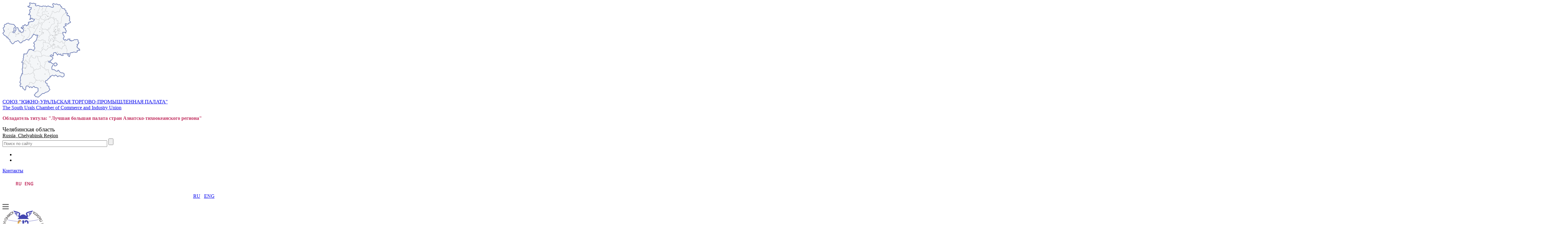

--- FILE ---
content_type: text/html; charset=windows-1251
request_url: https://tpp74.ru/obshchaya4/yutpp/index.php?ELEMENT_ID=40580
body_size: 13098
content:





















<!DOCTYPE html>
<!--[if lt IE 7]>
<html class="no-js lt-ie9 lt-ie8 lt-ie7"> <![endif]-->
<!--[if IE 7]>
<html class="no-js lt-ie9 lt-ie8"> <![endif]-->
<!--[if IE 8]>
<html class="no-js lt-ie9"> <![endif]-->
<!--[if gt IE 8]><!-->
<html class="no-js"> <!--<![endif]-->
<html>
<head>
    <meta name="yandex-verification" content="d097a1eb062b933a"/>
    <meta http-equiv="X-UA-Compatible" content="IE=edge,chrome=1">
    <meta name="viewport" content="width=device-width">

    <meta name='yandex-verification' content='6b4bdebfda5ed4ff'/>

    <link rel='icon' href='/images/favicon.ico' type='image/x-icon'>
    <link rel='shortcut icon' href='/images/favicon.ico' type='image/x-icon'>
    
    <title>В ЮУТПП обсудили применение современных технологий в дорожном строительстве / Южно-Уральская торгово-промышленная палата</title>

                    
                
    
        <script src='https://www.google.com/recaptcha/api.js'></script>
    <meta http-equiv="Content-Type" content="text/html; charset=windows-1251" />
<meta name="robots" content="index, follow" />
<meta name="keywords" content="ЮУТПП" />
<meta name="description" content="ЮУТПП_2" />
<link href="/bitrix/cache/css/ru/pixite_new_template/kernel_main/kernel_main_v1.css?170201441228585" type="text/css"  rel="stylesheet" />
<link href="/bitrix/cache/css/ru/pixite_new_template/page_a26dc3c013ab11c6991113d109aaa13f/page_a26dc3c013ab11c6991113d109aaa13f_v1.css?17085190111226" type="text/css"  rel="stylesheet" />
<link href="/bitrix/cache/css/ru/pixite_new_template/template_3e080e672332f73f356b21d580796859/template_3e080e672332f73f356b21d580796859_v1.css?1760960319163292" type="text/css"  data-template-style="true" rel="stylesheet" />
<script type="text/javascript">if(!window.BX)window.BX={};if(!window.BX.message)window.BX.message=function(mess){if(typeof mess=='object') for(var i in mess) BX.message[i]=mess[i]; return true;};</script>
<script type="text/javascript">(window.BX||top.BX).message({'JS_CORE_LOADING':'Загрузка...','JS_CORE_NO_DATA':'- Нет данных -','JS_CORE_WINDOW_CLOSE':'Закрыть','JS_CORE_WINDOW_EXPAND':'Развернуть','JS_CORE_WINDOW_NARROW':'Свернуть в окно','JS_CORE_WINDOW_SAVE':'Сохранить','JS_CORE_WINDOW_CANCEL':'Отменить','JS_CORE_WINDOW_CONTINUE':'Продолжить','JS_CORE_H':'ч','JS_CORE_M':'м','JS_CORE_S':'с','JSADM_AI_HIDE_EXTRA':'Скрыть лишние','JSADM_AI_ALL_NOTIF':'Показать все','JSADM_AUTH_REQ':'Требуется авторизация!','JS_CORE_WINDOW_AUTH':'Войти','JS_CORE_IMAGE_FULL':'Полный размер'});</script>
<script type="text/javascript">(window.BX||top.BX).message({'LANGUAGE_ID':'ru','FORMAT_DATE':'DD.MM.YYYY','FORMAT_DATETIME':'DD.MM.YYYY HH:MI:SS','COOKIE_PREFIX':'BITRIX_SM','SERVER_TZ_OFFSET':'18000','SITE_ID':'ru','SITE_DIR':'/','USER_ID':'','SERVER_TIME':'1763114504','USER_TZ_OFFSET':'0','USER_TZ_AUTO':'Y','bitrix_sessid':'c03b24b951d8924580514619b4326ee7'});</script>


<script type="text/javascript"  src="/bitrix/cache/js/ru/pixite_new_template/kernel_main/kernel_main_v1.js?1702014412320992"></script>
<script type="text/javascript"  src="/bitrix/cache/js/ru/pixite_new_template/kernel_main_polyfill_promise/kernel_main_polyfill_promise_v1.js?17019318012506"></script>
<script type="text/javascript" src="/bitrix/js/main/loadext/loadext.min.js?1543377967810"></script>
<script type="text/javascript" src="/bitrix/js/main/loadext/extension.min.js?15433779671304"></script>
<script type="text/javascript" src="/bitrix/js/main/core/core_db.min.js?153563158610247"></script>
<script type="text/javascript" src="/bitrix/js/main/core/core_frame_cache.min.js?153563166211334"></script>
<script type="text/javascript">BX.setJSList(['/bitrix/js/main/core/core.js','/bitrix/js/main/core/core_promise.js','/bitrix/js/main/core/core_ajax.js','/bitrix/js/main/json/json2.min.js','/bitrix/js/main/core/core_ls.js','/bitrix/js/main/core/core_fx.js','/bitrix/js/main/session.js','/bitrix/js/main/core/core_window.js','/bitrix/js/main/date/main.date.js','/bitrix/js/main/core/core_popup.js','/bitrix/js/main/core/core_date.js','/bitrix/js/main/utils.js','/bitrix/js/main/polyfill/promise/js/promise.js','/local/templates/pixite_new_template/js/vendor/jquery/jquery.min.js','/local/templates/pixite_new_template/js/vendor/owl/owl.carousel.min.js','/local/templates/pixite_new_template/js/main.js','/local/templates/pixite_new_template/js/scripts.js','/bitrix/components/bitrix/search.title/script.js','/local/templates/pixite_new_template/components/bitrix/menu/mobile/script.js','/local/templates/pixite_new_template/components/bitrix/menu/left/script.js','/local/templates/pixite_new_template/components/bitrix/menu/top_horizontal_submenu/script.js']); </script>
<script type="text/javascript">BX.setCSSList(['/bitrix/js/main/core/css/core.css','/bitrix/js/main/core/css/core_popup.css','/bitrix/js/main/core/css/core_date.css','/local/templates/pixite_new_template/components/bitrix/news/materials/bitrix/news.detail/detail/style.css','/local/templates/pixite_new_template/css/googl.css','/local/templates/pixite_new_template/js/vendor/owl/owl.carousel.css','/local/templates/pixite_new_template/js/vendor/owl/owl.theme.default.css','/local/templates/pixite_new_template/css/main.css','/local/templates/pixite_new_template/css/styles.css','/local/templates/pixite_new_template/components/bitrix/search.title/top/style.css','/local/templates/pixite_new_template/components/bitrix/menu/mobile/style.css','/local/templates/pixite_new_template/components/bitrix/search.title/top-mobile/style.css','/local/templates/pixite_new_template/components/bitrix/news.index/top_slider/style.css','/local/templates/pixite_new_template/components/bitrix/menu/left/style.css','/local/templates/pixite_new_template/components/bitrix/advertising.banner/left_column_banner/style.css','/local/templates/pixite_new_template/components/bitrix/breadcrumb/breadcrumbs/style.css','/local/templates/pixite_new_template/components/bitrix/menu/top_horizontal_submenu/style.css','/local/templates/pixite_new_template/components/bitrix/news.index/committee/style.css','/local/templates/pixite_new_template/components/bitrix/advertising.banner/main_bottom/style.css','/local/templates/pixite_new_template/styles.css','/local/templates/pixite_new_template/template_styles.css']); </script>
<!-- dev2fun module opengraph -->
<meta property="og:url" content="https://tpp74.ru/obshchaya4/yutpp/index.php"/>
<meta property="og:type" content="website"/>
<!-- /dev2fun module opengraph -->



<script type="text/javascript"  src="/bitrix/cache/js/ru/pixite_new_template/template_795c522e50b71a68f23d8ffc191bb0cb/template_795c522e50b71a68f23d8ffc191bb0cb_v1.js?1708521272178980"></script>
<script type="text/javascript">var _ba = _ba || []; _ba.push(["aid", "2b7b129012ea7f20b6e0d1f638b62f2c"]); _ba.push(["host", "tpp74.ru"]); (function() {var ba = document.createElement("script"); ba.type = "text/javascript"; ba.async = true;ba.src = (document.location.protocol == "https:" ? "https://" : "http://") + "bitrix.info/ba.js";var s = document.getElementsByTagName("script")[0];s.parentNode.insertBefore(ba, s);})();</script>


</head>


<body >

<!--[if lt IE 8]>
<p class="chromeframe">Похоже, что ты используешь устаревший браузер, друг. Пожалуйста, <a href="http://browsehappy.com/">скачай новый браузер абсолютно бесплатно</a> или <a href="http://www.google.com/chromeframe/?redirect=true">активируй Google Chrome Frame</a></p>
<![endif]-->
<div id="panel"></div>



<div class="wrapper">
    <div class="maincontent">
        <header class="header">
            <div class="container container--main">
                <div class="header__wrapper">
                    <div class="header__left">
                        <a class="header__map">
                            <img href="/" src="/local/templates/pixite_new_template/img/map.png" class="map-img">
                        </a>
                    </div>
                    <div class="header__right">
                        <div class="header__top">
                            <div class="header__top-left">
                                <div class="header__title">
                                    <div class="header__title-left">

                                        <div class="header__title-top">
                                            <span style="font-size: 13pt;"><a href="http://tpp74.ru/">СОЮЗ "ЮЖНО-УРАЛЬСКАЯ ТОРГОВО-ПРОМЫШЛЕННАЯ ПАЛАТА"</a></span>                                        </div>
                                        <div class="header__title-bottom">
                                            <a href="http://tpp74.ru">The South Urals Chamber of Commerce and Industry Union</a>&nbsp;
<p>
 <span style="color: #bb99cc;"><span style="color: #bb99cc;"><span style="color: #4455aa;"><b><span style="color: #ee1d24;"><span style="color: #c33362;">Обладатель титула: "Лучшая большая </span><span style="color: #c33362;">пал</span></span></b></span><span style="color: #FF0000;"><b><span style="color: #c33362;">ата стран Азиатско-тихоокеанского&nbsp;регион</span></b></span></span><span style="color: #FF0000;"><b><span style="color: #c33362;">а"</span></b></span></span><span style="color: #FF0000;"><b><span style="color: #c33362;">&nbsp;</span></b></span><br>
</p>                                        </div>
                                    </div>
                                    <div class="header__title-right">
                                        <div class="header__title-top">
                                            <span style="font-size: 14pt;">Челябинская область</span>                                        </div>
                                        <div class="header__title-bottom">
                                            <u>Russia, Chelyabinsk Region</u>                                        </div>
                                    </div>
                                </div>
                                <nav class="header__nav">
                                    <div class="header-search">
                                        	<div id="title-search">
	<form action="/search/index.php" class="header-search__form">
		<input id="title-search-input" type="text" name="q" value="" size="40" maxlength="50" autocomplete="off" placeholder="Поиск по сайту" class="header-search__input" />
        <input class="header-search__link" name="s" type="submit" value="" />
	</form>
	</div>
<script>
	BX.ready(function(){
		new JCTitleSearch({
			'AJAX_PAGE' : '/obshchaya4/yutpp/index.php?ELEMENT_ID=40580',
			'CONTAINER_ID': 'title-search',
			'INPUT_ID': 'title-search-input',
			'MIN_QUERY_LEN': 2
		});
	});
</script>
                                    </div>
                                    <div class="socials">
                                        <ul class="socials__list">
                                            <li class="socials__item">
                                                <a href="https://t.me/s/tpp74" title="Telegram" class="socials__link socials__link--tw" rel="nofollow" target="_blank"> </a>                                            </li>
                                            <li class="socials__item">
                                                <a href="https://vk.com/tpp74" title="Вконтакте" class="socials__link socials__link--vk" rel="nofollow" target="_blank"></a>                                            </li>
                                        </ul>
                                    </div>
                                    <div class="contacts">
                                        <a href="/kontakti3/telefoni1/" class="contacts__link">Контакты</a>                                    </div>
                                    <div class="languages">
                                        <ul class="languages__list">
 <a href="/"><img alt="Новый проект (24) (5).png" src="/upload/medialibrary/7dc/7dc8ac9802ec6c9644dd7e5770b637a9.png" title="Новый проект (24) (5).png" style="border: none;"></a> <a href="/en" target="_blank"><img alt="Новый проект (25) (3).png" src="/upload/medialibrary/987/9870e97844c32923406aa39d7ae9a0cc.png" title="Новый проект (25) (3).png" style="border: none;"></a>&nbsp;<br>
	<div style="text-align: center;">
 <a href="/" alt="Russian Virsion" title="Russian Virsion" class="lang_lnk">RU</a> &nbsp; <a href="/en" alt="English Version" title="English Version" target="_blank" class="lang_lnk">ENG</a> &nbsp;
	</div>
</ul>                                    </div>
                                    <div class="burger">
                                        <img src="/local/templates/pixite_new_template/img/burger.png" alt="burger">
                                    </div>
                                    <div class="mobile-menu">
                                        
<div class="mobile-menu__wrapper">

    <div class="mobile__header">
        <div class="mobile__logo">
            <a href="/" class="logo">
                <a href="/"><img src="/local/templates/pixite_new_template/img/logo.png" class="logo-img"></a>                <span class="logo-text">
                    <span style="font-size: 13pt;"><a href="http://tpp74.ru/">СОЮЗ "ЮЖНО-УРАЛЬСКАЯ ТОРГОВО-ПРОМЫШЛЕННАЯ ПАЛАТА"</a></span>                </span>
            </a>
        </div>
        <div class="mobile__languages">
            <ul class="languages__list">
 <a href="/"><img alt="Новый проект (24) (5).png" src="/upload/medialibrary/7dc/7dc8ac9802ec6c9644dd7e5770b637a9.png" title="Новый проект (24) (5).png" style="border: none;"></a> <a href="/en" target="_blank"><img alt="Новый проект (25) (3).png" src="/upload/medialibrary/987/9870e97844c32923406aa39d7ae9a0cc.png" title="Новый проект (25) (3).png" style="border: none;"></a>&nbsp;<br>
	<div style="text-align: center;">
 <a href="/" alt="Russian Virsion" title="Russian Virsion" class="lang_lnk">RU</a> &nbsp; <a href="/en" alt="English Version" title="English Version" target="_blank" class="lang_lnk">ENG</a> &nbsp;
	</div>
</ul>        </div>
        <div class="mobile__close">
            <img src="/local/templates/pixite_new_template/img/close.png" alt="close">
        </div>
    </div>


    <div class="mobile__search">
        	<div id="title-search">
	<form action="/search/index.php" class="header-search__form mobile-form">
		<input id="title-search-input" type="text" name="q" value="" size="40" maxlength="50" autocomplete="off" placeholder="Поиск по сайту" class="header-search__input mobile-input" />
        <input class="header-search__link" name="s" type="submit" value="" />
	</form>
	</div>
<script>
	BX.ready(function(){
		new JCTitleSearch({
			'AJAX_PAGE' : '/obshchaya4/yutpp/index.php?ELEMENT_ID=40580',
			'CONTAINER_ID': 'title-search',
			'INPUT_ID': 'title-search-input',
			'MIN_QUERY_LEN': 2
		});
	});
</script>
    </div>


    
    <ul class="nav__list">

        
        
        
                            
                                                                    <li class="nav__item"><a href="/nashi-usl0/perechen0/"
                                                             class="nav__link "
                                                             >УСЛУГИ</a></li>
                                
                            
                        
                        
                        
        
        
                            
                                                                    <li class="nav__item"><a href="/deal_info/"
                                                             class="nav__link "
                                                             >Деловая информация</a></li>
                                
                            
                        
                        
                        
        
        
                            
                                                                    <li class="nav__item"><a href="/help-pred/"
                                                             class="nav__link "
                                                             >В помощь предпринимателю</a></li>
                                
                            
                        
                        
                        
        
        
                            
                                                                    <li class="nav__item"><a href="/deystvite2/"
                                                             class="nav__link "
                                                             >Действительные члены палаты</a></li>
                                
                            
                        
                        
                        
        
        
                            
                                                                    <li class="nav__item"><a href="https://komitet.tpp74.ru/"
                                                             class="nav__link "
                                                             >Комитеты ЮУТПП</a></li>
                                
                            
                        
                        
                        
        
        
                            
                                                                    <li class="nav__item"><a href="/obshchaya4/"
                                                             class="nav__link selected"
                                                             >О Палате</a></li>
                                
                            
                        
                        
                        
        
        
                            
                                                                    <li class="nav__item"><a href="/o-chelyab7/"
                                                             class="nav__link "
                                                             >О Челябинской области</a></li>
                                
                            
                        
                        
                        
        
        
                <li class="nav__item nav__item-dropdown"><a href="#"
                                                    class="nav__link ">Специальные проекты</a>
            <i></i>
            <ul class="nav-dropdown__list">
                
                        
                        
                        
        
        
                            
                                                                    <li class="nav-dropdown-2__item"><a href="/spec_proj/"
                                                                        class="nav-dropdown-2__link "
                                                                        >Специальные проекты</a></li>
                                
                            
                        
                        
                        
                    </ul></li>        
        
                            
                                                                    <li class="nav__item"><a href="/clubexport/"
                                                             class="nav__link "
                                                             >Клуб экспортеров</a></li>
                                
                            
                        
                        
                        
        
        
                <li class="nav__item nav__item-dropdown"><a href="#"
                                                    class="nav__link ">Контакты, реквизиты</a>
            <i></i>
            <ul class="nav-dropdown__list">
                
                        
                        
                        
        
        
                            
                                                                    <li class="nav-dropdown-2__item"><a href="/kontakti3/telefoni1/"
                                                                        class="nav-dropdown-2__link "
                                                                        >Телефоны и электронные адреса</a></li>
                                
                            
                        
                        
                        
        
        
                            
                                                                    <li class="nav-dropdown-2__item"><a href="/kontakti3/rekviziti0/"
                                                                        class="nav-dropdown-2__link "
                                                                        >Реквизиты</a></li>
                                
                            
                        
                        
                        
        
        
                            
                                                                    <li class="nav-dropdown-2__item"><a href="/kontakti3/shema-proezda/"
                                                                        class="nav-dropdown-2__link "
                                                                        >Схема проезда</a></li>
                                
                            
                        
                        
                        
                                                    </ul></li>                        
                    </ul>



                    <div class="post">
                        <a href="/goryachaya-liniya/" class="post__btn post__btn--red"> ГОРЯЧАЯ ЛИНИЯ</a>
                        <a href="/razmestit10/" class="post__btn post__btn--blue">Разместить информацию</a>
                        <a href="/subscribe/" class="post__btn post__btn--blue">Подписаться на рассылку</a>
                    </div>
</div>



<div class="post">
    <a href="/goryachaya-liniya/" class="post__btn post__btn--red"> ГОРЯЧАЯ ЛИНИЯ</a>
    <a href="/razmestit10/" class="post__btn post__btn--blue">Разместить информацию</a>
    <a href="/subscribe/" class="post__btn post__btn--blue">Подписаться на рассылку</a>
</div>

<ul class="socials__list">
    <li class="socials__item">
        <a href="https://t.me/s/tpp74" title="Telegram" class="socials__link socials__link--tw" rel="nofollow" target="_blank"> </a>    </li>
    <li class="socials__item">
        <a href="https://vk.com/tpp74" title="Вконтакте" class="socials__link socials__link--vk" rel="nofollow" target="_blank"></a>    </li>
</ul>
                                    </div>
                                </nav>
                            </div>
                            <div class="header__top-right">
                                <a href="/" class="logo">
                                    <a href="/"><img src="/local/templates/pixite_new_template/img/logo.png" class="logo-img"></a>                                    <span class="logo-text">
                                        <span style="font-size: 13pt;"><a href="http://tpp74.ru/">СОЮЗ "ЮЖНО-УРАЛЬСКАЯ ТОРГОВО-ПРОМЫШЛЕННАЯ ПАЛАТА"</a></span>                                    </span>
                                </a>
                            </div>
                        </div>
                        <div class="header__bottom">
                            <ul class="header-meet__list owl-carousel owl-theme" id="top-slider">

        
        <div class="item">
            <li class="header-meet__item">
                <div class="header-meet__left">
                    <div class="header-meet__pic">
                        <a href="/advert2/yutpp/index.php?ELEMENT_ID=179501"><img src="/upload/iblock/78a/78a03b0fafd8dd1abd0bd236b85d0711.jpg" class="header-meet__pic-img"></a>
                    </div>
                </div>
                <div class="header-meet__right">
                    <div class="header-meet__date">05 Ноября 2025</div>
                    <div class="header-meet__desc">
                        <a href="/advert2/yutpp/index.php?ELEMENT_ID=179501" class="ward-services__link"><p>Маркировка товаров: ТПП РФ обсудит борьбу с контрафактом и вопросы трансгранично...</p> </a>
                    </div>
                </div>
            </li>
        </div>
        
        <div class="item">
            <li class="header-meet__item">
                <div class="header-meet__left">
                    <div class="header-meet__pic">
                        <a href="/advert2/yutpp/index.php?ELEMENT_ID=172475"><img src="/upload/iblock/629/629ef1cebf5f464fc360a73d470f8a06.jpg" class="header-meet__pic-img"></a>
                    </div>
                </div>
                <div class="header-meet__right">
                    <div class="header-meet__date">14 Ноября 2025</div>
                    <div class="header-meet__desc">
                        <a href="/advert2/yutpp/index.php?ELEMENT_ID=172475" class="ward-services__link"><p>ПЛАН БИЗНЕС-МИССИЙ ЮЖНО-УРАЛЬСКОЙ ТПП НА 2025 ГОД</p> </a>
                    </div>
                </div>
            </li>
        </div>
    </ul>                        </div>

                        <div class="projects__bottom banner__top">
            <div class="project__img">
                <!--'start_frame_cache_y0XwfU'--><!--'end_frame_cache_y0XwfU'-->            </div>
        </div>


                    </div>


                </div>
            </div>
        </header>
    




        <div class="content">
            <div class="container container--main">
<!--                <div class="main__wrapper">-->
                    <aside class="sidebar">
                        <nav class="nav">
                            

<ul class="nav__list">


	
	
		
							<li class="nav__item"><a href="/nashi-usl0/perechen0/" class="nav__link " >УСЛУГИ</a></li>
			
		
	
	

	
	
		
							<li class="nav__item"><a href="/deal_info/" class="nav__link " >Деловая информация</a></li>
			
		
	
	

	
	
		
							<li class="nav__item"><a href="/help-pred/" class="nav__link " >В помощь предпринимателю</a></li>
			
		
	
	

	
	
		
							<li class="nav__item"><a href="/deystvite2/" class="nav__link " >Действительные члены палаты</a></li>
			
		
	
	

	
	
		
							<li class="nav__item"><a href="https://komitet.tpp74.ru/" class="nav__link " >Комитеты ЮУТПП</a></li>
			
		
	
	

	
	
		
							<li class="nav__item"><a href="/obshchaya4/" class="nav__link selected" >О Палате</a></li>
			
		
	
	

	
	
		
							<li class="nav__item"><a href="/o-chelyab7/" class="nav__link " >О Челябинской области</a></li>
			
		
	
	

	
	
					<li class="nav__item nav__item-dropdown"><a href="#" class="nav__link ">Специальные проекты</a>
			<i></i>
				<ul class="nav-dropdown__list">
		
	
	

	
	
		
							<li class="nav-dropdown-2__item"><a href="/spec_proj/" class="nav-dropdown-2__link " >Специальные проекты</a></li>
			
		
	
	

			</ul></li>	
	
		
							<li class="nav__item"><a href="/clubexport/" class="nav__link " >Клуб экспортеров</a></li>
			
		
	
	

	
	
					<li class="nav__item nav__item-dropdown"><a href="#" class="nav__link ">Контакты, реквизиты</a>
			<i></i>
				<ul class="nav-dropdown__list">
		
	
	

	
	
		
							<li class="nav-dropdown-2__item"><a href="/kontakti3/telefoni1/" class="nav-dropdown-2__link " >Телефоны и электронные адреса</a></li>
			
		
	
	

	
	
		
							<li class="nav-dropdown-2__item"><a href="/kontakti3/rekviziti0/" class="nav-dropdown-2__link " >Реквизиты</a></li>
			
		
	
	

	
	
		
							<li class="nav-dropdown-2__item"><a href="/kontakti3/shema-proezda/" class="nav-dropdown-2__link " >Схема проезда</a></li>
			
		
	
	

	</ul></li>
</ul>
                        </nav>
                        <div class="post">
                            <a href="/goryachaya-liniya/" class="post__btn post__btn--red"> ГОРЯЧАЯ ЛИНИЯ</a>
                            <a href="/razmestit10/" class="post__btn post__btn--blue">Разместить информацию</a>
                            <a href="/subscribe/" class="post__btn post__btn--blue">Подписаться на рассылку</a>
                        </div>
                        <div class="socials socials--sidebar">
                            <ul class="socials__list">
                                <li class="socials__item">
                                    <a href="https://t.me/s/tpp74" title="Telegram" class="socials__link socials__link--tw" rel="nofollow" target="_blank"> </a>                                </li>
                                <li class="socials__item">
                                    <a href="https://vk.com/tpp74" title="Вконтакте" class="socials__link socials__link--vk" rel="nofollow" target="_blank"></a>                                </li>
                            </ul>
                        </div>
                                                <div class="ad--sidebar">
                            <ul class="ad__list ad__list--sidebar">
	<li class='ad__item'><a href="/bitrix/rk.php?id=100000096&amp;site_id=ru&amp;event1=banner&amp;event2=click&amp;event3=3+%2F+%5B100000096%5D+%5BLeft%5D+%D1%F2%E0%F2%FC+%F7%EB%E5%ED%EE%EC+%DE%D3%D2%CF%CF&amp;goto=http%3A%2F%2Ftpp74.ru%2Fdeystvite2%2Fkak-stat%2F&amp;af=52d4e43ebf23167b57a0e7a30551f428"><img alt="Стать членом ЮУТПП" title="Стать членом ЮУТПП" src="/upload/bx/0d3/0d302684dd7825b88e4f4b6edfa8387a.jpg" width="245" height="120" style="border:0;" /></a></li><li class='ad__item'><a href="/bitrix/rk.php?id=100000104&amp;site_id=ru&amp;event1=banner&amp;event2=click&amp;event3=3+%2F+%5B100000104%5D+%5BLeft%5D+%D0%CE%D1%D1%C8%C9%D1%CA%CE-%D3%C7%C1%C5%CA%D1%CA%C8%C9+%C4%C5%CB%CE%C2%CE%C9+%D1%CE%C2%C5%D2&amp;goto=https%3A%2F%2Forg.tpprf.ru%2Fbc%2Frus-uzb%2F&amp;af=e0d654603340a7d1455dd8c796f80e1f" target="_blank" ><img alt="" title="" src="/upload/bx/f57/f570fba3a5d96ccd0d607a7df13889c7.JPG" width="255" height="175" style="border:0;" /></a></li><li class='ad__item'><a href="/bitrix/rk.php?id=100000105&amp;site_id=ru&amp;event1=banner&amp;event2=click&amp;event3=3+%2F+%5B100000105%5D+%5BLeft%5D+%DD%F2%EE+%C1%C8%C7%CD%C5%D1&amp;goto=http%3A%2F%2Ftpp74.ru%2Fobshchaya4%2Fyutpp%2Findex.php%3FELEMENT_ID%3D128935%26sphrase_id%3D196824&amp;af=1b03f0175199ca48abd4edd26ce93642" target="_blank" ><img alt="" title="" src="/upload/bx/981/981e64c98366e62a7ed1fc84a2b5856b.jpg" width="225" height="121" style="border:0;" /></a></li><li class='ad__item'><a href="/bitrix/rk.php?id=100000111&amp;site_id=ru&amp;event1=banner&amp;event2=click&amp;event3=3+%2F+%5B100000111%5D+%5BLeft%5D+%CE%D0%C2&amp;goto=http%3A%2F%2Ftpp74.ru%2Fdeal_info%2Focenka_vozd%2F&amp;af=c9a0880de7caf31233ba6adcbce39968" target="_blank" ><img alt="Оценка регулирующего воздействия" title="Оценка регулирующего воздействия" src="/upload/bx/83a/83aca3442245eb6fae3b7eb2afe77dd2.jpg" width="255" height="173" style="border:0;" /></a></li><li class='ad__item'><a href="/bitrix/rk.php?id=100000121&amp;site_id=ru&amp;event1=banner&amp;event2=click&amp;event3=3+%2F+%5B100000121%5D+%5BLeft%5D+%C8%ED%E2%E5%F1%F2%EA%E0%F0%F2%E0&amp;goto=https%3A%2F%2Finvest.gov.ru&amp;af=7d0f533f1cfbd4969340367731f0a1c2" target="_blank" ><img alt="Инвесткарта" title="Инвесткарта" src="/upload/bx/bc1/bc19753dee943d076fd656cb08372eea.png" width="252" height="53" style="border:0;" /></a></li></ul>                        </div>
                    </aside>
                    <div class="main">

                                                    <div class="breadcrumbs">
                                <a href="/" class="breadcrumbs__main-link"></a>
                                <ul class="breadcrumbs__list"><li class="breadcrumbs__item"><a class="breadcrumbs__link" href="/obshchaya4/" title="Информация о палате">Информация о палате</a></li><li class="breadcrumbs__item"><a class="breadcrumbs__link" href="/obshchaya4/yutpp/" title="Новости палаты">Новости палаты</a></li></ul>                            </div>
                        
                        


                                                    <!-- content  --> 

<div class="article">
	<a href="/obshchaya4/yutpp/index.php" class="article__title-link main__title-link"></a>
	<div class="article__title title">В ЮУТПП обсудили применение современных технологий в дорожном строительстве</div>
	<script>
$( document ).ready(function() {
    $(".thisLinkOpenNewWindow").children(":first").attr("target","_blank");
});
</script>

<style>

    @media (max-width: 992px) {
        .super_detail_text img {
            width: 100%;
            height: 100%;
            object-fit: cover;
        }
    }

</style>

<div class="article__desc">
        <div class="super_detail_text">
    <p>
	&nbsp;</p>
<p>
	<strong>8 августа состоялось заседание комитета ЮУТПП по строительству, ЖКХ и земельным отношениям, посвященное инновационным технологиям в строительстве дорог. </strong></p>
<p>
	<img alt="" src="/storage/image/dsc06258_t.jpg" style="width: 300px; height: 200px; " />В мероприятии приняли участие представители промышленных предприятий и строительных компаний Челябинской области, научных учреждений.</p>
<p>
	Начальник управления по работе с предприятиями и предпринимателями Южно-Уральской торгово-промышленной палаты А.И. Лубышев, открывая заседание, поздравил от имени президента ЮУТПП Ф.Л. Дегтярёва работников строительной отрасли с наступающим профессиональным праздником – Днем строителя.</p>
<p>
	Председатель комитета ЮУТПП по строительству, ЖКХ и земельным отношениям Д.В. Девяткин отметил, что тема заседания была выбрана не случайно, поскольку вопросы дорожного строительства в стране и Челябинской области в частности, не теряют своей актуальности, имеют большое значение в экономическом развитии и повышении инвестиционной привлекательности. В решении связанных с дорожным строительством проблем необходимы новые подходы, инновационные технологии, повышающие качество дорог, а также снижающие затраты и сокращающие сроки проведения строительных работ.</p>
<p>
	<img alt="" src="/storage/image/dsc06284_t.jpg" style="float: right; width: 300px; height: 200px; " />С одной из таких технологий познакомил собравшихся генеральный директор группы компаний ЗАО «ПРЕССМАШ» О.Г. Никулин, рассказав о перспективах применения в дорожном строительстве инновационных материалов «Консолид», произведенных на основе металлургических шлаков.</p>
<p>
	Главным преимуществом технологии «Консолид» является скорость выполнения строительных работ. По ней в Челябинской области за пять дней был построен экспериментальный участок дороги в 3,5 км в Пластовском районе (Старый Кумляк – Новый Кумляк). Всего в России по данной технологии создано уже порядка 120 км дорог.</p>
<p>
	Первая такая дорога была построена 17 лет назад в Свердловской области (г. Асбест), которая и по сегодняшний день не требует ремонта, что свидетельствует о высоком качестве дорожного полотна.&nbsp;</p>
<p>
	Преподаватель ЧелГУ, кандидат технических наук Н.И. Горбунов рассказал о научных исследованиях по применению шлаковых материалов для усовершенствования технологии при строительстве дорог, обеспечивающих увеличение межремонтных периодов.</p>
<p>
	Состоялось обсуждение технических возможностей организации производства материалов при переработке шлаков с целью применения в дорожном строительстве.</p>
<p>
	В завершении заседания члены комитета приняли решение проинформировать на федеральном уровне заинтересованные министерства и ведомства об инновационной технологии&nbsp; ускоренного строительства дорог «Консолид», рекомендуя ее использование.</p>
<p>
	В Челябинской области презентация данной технологии будет организована на уровне глав муниципальных образований, с участием заинтересованных министерств, ведомств, промышленных предприятий, строительных организаций и т. п. Правительству Челябинской области рекомендовано определить объекты строительства и ремонта дорог в регионе, в которых может быть применена инновационная технология «Консолид».</p>
<p style="text-align: right; ">
	&nbsp;<strong>Пресс-служба ЮУТПП.&nbsp;</strong></p>
    </div>
    <br>
    <br>
<!--    <div class="table__wrapp">-->
        <table>
                                                                </table>
<!--    </div>-->

    </div>
<div class="preview__block preview__block--materials">
            <div class="preview__date">09.08.2012</div>
                  <div class="preview__view">2639</div>
    </div>
 


<!-- /content  -->


    <div class="news margin-top-30">
<br><br><br><br><br><br>
    <div class="news__title">
        <div class="news__title-left">
            <div class="title">Новости членов палаты</div>
        </div>
        <div class="news__title-right"><a href="/deystvite2/cp/" class="news__title-link news__title-link--all">Все новости членов палаты</a></div>
    </div>
    
<ul class="news__list">

    <li class="news__item" id="bx_3218110189_179606">
    <div class="news__content"><a href="/deystvite2/cp/index.php?ELEMENT_ID=179606" class="news__link red-link">Компания «Микос» — лауреат региональной бизнес-премии «Сделано в Челябинске»&#8203;&#8203;&#8203;&#8203;&#8203;&#8203;&#8203;</a>
        <div class="news__desc">
            <p>«Микос» удостоена диплома лауреата престижной бизнес-премии «Сделано в Челябинске». Церемония награждения прошла при поддержке 31го тел...</p>
        </div>
        <div class="preview__block preview__block--materials">
                          <div class="preview__date">11.11.2025</div>
                        <div class="preview__view">131</div>
        </div>
    </div>
  </li>
    <li class="news__item" id="bx_3218110189_179541">
    <div class="news__content"><a href="/deystvite2/cp/index.php?ELEMENT_ID=179541" class="news__link red-link">Компания Микос Приглашает принять участие в Едином торговом семинаре 1С</a>
        <div class="news__desc">
            <p>Фирма «1С» совместно с компанией Микос проводят всероссийский онлайн-семинар, посвящённый ключевым вопросам автоматизации торговли и учёта,...</p>
        </div>
        <div class="preview__block preview__block--materials">
                          <div class="preview__date">06.11.2025</div>
                        <div class="preview__view">314</div>
        </div>
    </div>
  </li>
    <li class="news__item" id="bx_3218110189_179507">
    <div class="news__content"><a href="/deystvite2/cp/index.php?ELEMENT_ID=179507" class="news__link red-link">Практика внедрения ИИ и цифровых роботов в бизнес: как руководители экономят миллионы</a>
        <div class="news__desc">
            <p>12 ноября 2025 года в 11:00 компании «Первый Бит» и PIX Robotics проводят закрытый бизнес-завтрак для руководителей, топ-менеджеров и ключевых...</p>
        </div>
        <div class="preview__block preview__block--materials">
                          <div class="preview__date">31.10.2025</div>
                        <div class="preview__view">483</div>
        </div>
    </div>
  </li>

</ul>
</div>
 <!--
<div class="news">
    <div class="news__title">
        <div class="news__title-left">
            <div class="title">Новости комитетов</div>
        </div>
        <div class="news__title-right"><a href="/komitety/" class="news__title-link news__title-link--all">Все новости комитетов</a></div>
    </div>
        
<ul class="news__list">
        <li class="news__item" id="bx_2012578437_46099">
        <div class="news__content"><a href="/komitety/transport-i-logistika/novosti/anonsy/index.php?ELEMENT_ID=46099" class="news__link red-link">Семинар &quot;Повышение прибыльности бизнеса через оптимизацию логистических процессов&quot;</a>
            <div class="news__desc">
                <p></p>
            </div>
            <div class="preview__block preview__block--materials">
                <div class="preview__date">28.10.2013</div>
                <div class="preview__view">2121</div>
            </div>
        </div>     
      </li>
        <li class="news__item" id="bx_2012578437_45489">
        <div class="news__content"><a href="/komitety/transport-i-logistika/novosti/anonsy/index.php?ELEMENT_ID=45489" class="news__link red-link">Круглый стол «Логистика Южного Урала 2013: Эффективные решения от лидеров рынка»</a>
            <div class="news__desc">
                <p></p>
            </div>
            <div class="preview__block preview__block--materials">
                <div class="preview__date">29.08.2013</div>
                <div class="preview__view">1855</div>
            </div>
        </div>     
      </li>
        <li class="news__item" id="bx_2012578437_44726">
        <div class="news__content"><a href="/komitety/transport-i-logistika/novosti/novosti/index.php?ELEMENT_ID=44726" class="news__link red-link">«Кооперация промышленных и автотранспортных предприятий Челябинской области»</a>
            <div class="news__desc">
                <p></p>
            </div>
            <div class="preview__block preview__block--materials">
                <div class="preview__date">25.06.2013</div>
                <div class="preview__view">2087</div>
            </div>
        </div>     
      </li>
    </ul></div>

-->
<div class="ad">
    
<ul class="ad__list owl-carousel owl-theme" id="banners-slider">
		<div class="item">
	<li class='ad__item'><a href="/bitrix/rk.php?id=100000082&amp;site_id=ru&amp;event1=banner&amp;event2=click&amp;event3=3+%2F+%5B100000082%5D+%5Bbanner_bottom%5D+%CE%F6%E5%ED%EA%E0+%F0%E5%E3%F3%EB%E8%F0%F3%FE%F9%E5%E3%EE+%E2%EE%E7%E4%E5%E9%F1%F2%E2%E8%FF&amp;goto=http%3A%2F%2Fregulation.gov74.ru%2F&amp;af=2ce162c2c088668fae32c45884bfbfe9"><img alt="" title="" src="/upload/bx/b7d/b7d217009cc37bd3858f86553ac5c545.jpg" width="156" height="57" style="border:0;" /></a></li><li class='ad__item'><a href="/bitrix/rk.php?id=100000114&amp;site_id=ru&amp;event1=banner&amp;event2=click&amp;event3=3+%2F+%5B100000114%5D+%5Bbanner_bottom%5D+&amp;goto=http%3A%2F%2Fwww.adt-bakal.ru%2F&amp;af=5cbf54f900d55f72d31e660623967ab7" target="_blank" ><img alt="ТОСЭР &quot;БАКАЛ&quot;" title="ТОСЭР &quot;БАКАЛ&quot;" src="/upload/bx/4cb/4cbc42e02899f15feb8073f44555b6e5.jpg" width="200" height="61" style="border:0;" /></a></li><li class='ad__item'><a href="/bitrix/rk.php?id=100000099&amp;site_id=ru&amp;event1=banner&amp;event2=click&amp;event3=3+%2F+%5B100000099%5D+%5Bbanner_bottom%5D+%D2%CE%D1%DD%D0+%C2%E5%F0%F5%ED%E8%E9+%D3%F4%E0%EB%E5%E9&amp;goto=http%3A%2F%2Ftoser.ufaleyadmin.ru%2F&amp;af=f437b24df9022bcf06ba2a389425c2c7"><img alt="ТОСЭР Верхний Уфалей" title="ТОСЭР Верхний Уфалей" src="/upload/bx/377/377d2a16c1c454f85ecace49b64c90cd.jpg" width="240" height="99" style="border:0;" /></a></li><li class='ad__item'><a href="/bitrix/rk.php?id=100000101&amp;site_id=ru&amp;event1=banner&amp;event2=click&amp;event3=3+%2F+%5B100000101%5D+%5Bbanner_bottom%5D+%CF%EE%F1%F2%F0%EE%E8%EC+%D1%EE%E1%EE%F0+%CC%E8%F0%EE%EC&amp;goto=%2Fadvert%2Fyutpp%2Findex.php%3FELEMENT_ID%3D123776"><img alt="" title="" src="/upload/bx/73c/73c6a24966dfa4e51a3ad15b9b6a4a3a.jpg" width="190" height="70" style="border:0;" /></a></li><li class='ad__item'><a href="/bitrix/rk.php?id=100000118&amp;site_id=ru&amp;event1=banner&amp;event2=click&amp;event3=3+%2F+%5B100000118%5D+%5Bbanner_bottom%5D+wtcmoscow.ru&amp;goto=https%3A%2F%2Fwtcmoscow.ru%2F&amp;af=0651e46dd769e06d454eeedb20eb9c74" target="_blank" ><img alt="" title="" src="/upload/bx/79e/79eebe440a67f39f7f9684772be212c4.PNG" width="190" height="60" style="border:0;" /></a></li><li class='ad__item'><a href="/bitrix/rk.php?id=100000120&amp;site_id=ru&amp;event1=banner&amp;event2=click&amp;event3=6+%2F+%5B100000120%5D+%5Bbanner_bottom%5D+Russian+Business+Guide&amp;goto=http%3A%2F%2Fwww.rbgmedia.ru%2F&amp;af=24742f2a14e7ee43fc4ea2d9b16161fc" target="http://www.rbgmedia.ru/" ><img alt="Russian Business Guide" title="Russian Business Guide" src="/upload/bx/129/12997b27b7d957a39c92f259e7a65bb0.png" width="815" height="399" style="border:0;" /></a></li><li class='ad__item'><a href="/bitrix/rk.php?id=99999990&amp;site_id=ru&amp;event1=banner&amp;event2=click&amp;event3=3+%2F+%5B99999990%5D+%5Bbanner_bottom%5D+%D0%E5%E5%F1%F2%F0+%ED%E0%E4%E5%E6%ED%FB%F5+%EF%E0%F0%F2%ED%E5%F0%EE%E2&amp;goto=http%3A%2F%2Fwww.reestrtpprf.ru%2F&amp;af=960a76d88c3c87428ec0e49a1243ed86" target="_blank" ><img alt="Реестр надежных партнеров" title="Реестр надежных партнеров" src="/upload/bx/9b4/9b447ff7596b3827b95fabb098aac109.gif" width="190" height="60" style="border:0;" /></a></li><li class='ad__item'><a href="/bitrix/rk.php?id=100000060&amp;site_id=ru&amp;event1=banner&amp;event2=click&amp;event3=3+%2F+%5B100000060%5D+%5Bbanner_bottom%5D+%DD%EB%E5%EA%F2%F0%EE%ED%ED%FB%E9+%E1%E0%ED%ED%E5%F0+%F3%EF%EE%EB%ED%EE%EC%EE%F7%E5%ED%ED%EE%E3%EE&amp;goto=http%3A%2F%2Fombudsman174.eps74.ru%2F&amp;af=d147af35bacb98c9439264b6d0b267b4" target="_blank" ><img alt="" title="" src="/upload/bx/a0f/a0f49b6b5fd5bdcc7c065b0c0e6237f8.jpg" width="180" height="70" style="border:0;" /></a></li></div><div class='item'>	</div>
</ul></div>

<!--main__wrapper-->

</div> <!-- main -->
<!--</div>-->
</div> <!-- container container-main -->
</div> <!-- content -->
</div> <!-- maincontent -->
</div> <!-- wrapper -->
<!--    </div> -->
<!--container__full-->

<footer class="footer">
    <div class="container container--footer">
        <div class="footer__wrapper">
            <div class="footer_block footer__left">
                <a href="/" class="logo--footer">
                    <img src="/local/templates/pixite_new_template/img/logo-footer.png" class="logo-img--footer">                    <!--                    <span class="logo-text">-->
                    <!--                        -->                    <!--                    </span>-->
                </a>
                <div class="company">
                    <p>
                        &copy; 1992-2025                                            </p>
                    <p>
                        Союз "Южно-Уральская торгово-промышленная палата"<br>
454080, РФ, г. Челябинск, ул. Сони Кривой, д. 56                    </p>
                    <a href="/kontakti3/shema-proezda/" class="map footer-link">карта местоположения</a>                </div>
            </div>
            <div class="footer_block footer__right">
                <div class="footer__right-first">
                    <div class="footer__phone">
                        <p>
                            телефон:
                            +7 (351) 266-1816                        </p>
                        <p>
                            факс:
                            +7 (351) 265-4132                        </p>
                        <p>
                            email:
                            <a href="mailto:mail@tpp74.ru">mail@tpp74.ru</a>                        </p>
                    </div>
                    <div class="footer__advertising">
                        <a target="_blank" href="/obshchaya4/od/policy.pdf" class="advertising-saits footer-link">Политика в отношении
                            обработки персональных данных</a>
                        <a href="/reklama-na-saite/" class="advertising-saits footer-link">Реклама на сайте</a>
                        <a href="/sitemap/" class="advertising-map footer-link">Карта сайта</a>
                    </div>
                </div>
                <div class="footer__right-second">
                    <div class="footer__counter">
                        <!-- Yandex.Metrika counter -->
<script type="text/javascript">
    (function (d, w, c) {
        (w[c] = w[c] || []).push(function() {
            try {
                w.yaCounter65352 = new Ya.Metrika({
                    id:65352,
                    clickmap:true,
                    trackLinks:true,
                    accurateTrackBounce:true,
                    webvisor:true
                });
            } catch(e) { }
        });

        var n = d.getElementsByTagName("script")[0],
            s = d.createElement("script"),
            f = function () { n.parentNode.insertBefore(s, n); };
        s.type = "text/javascript";
        s.async = true;
        s.src = "https://mc.yandex.ru/metrika/watch.js";

        if (w.opera == "[object Opera]") {
            d.addEventListener("DOMContentLoaded", f, false);
        } else { f(); }
    })(document, window, "yandex_metrika_callbacks");
</script>
<noscript><div><img src="https://mc.yandex.ru/watch/65352" style="position:absolute; left:-9999px;" alt="" /></div></noscript>
<!-- /Yandex.Metrika counter -->

		<!--LiveInternet logo-->
		<!--/LiveInternet-->

<script>
  (function(i,s,o,g,r,a,m){i['GoogleAnalyticsObject']=r;i[r]=i[r]||function(){
  (i[r].q=i[r].q||[]).push(arguments)},i[r].l=1*new Date();a=s.createElement(o),
   m=s.getElementsByTagName(o)[0];a.async=1;a.src=g;m.parentNode.insertBefore(a,m)
   })(window,document,'script','//www.google-analytics.com/analytics.js','ga');
        
  ga('create', 'UA-60303546-1', 'auto');
ga('send', 'pageview');
            
</script>                    </div>
                    <div class="footer__development">
                        <a href="http://pixite.ru/" class="development-link footer-link">Разработка: Pixite</a>
<br>
<a href="http://xn--80aaklnqkxfm3h0c.xn--p1ai/" class="development-link footer-link">Дизайн: "Студия Сайтс"</a>                    </div>
                </div>
            </div>
        </div>
    </div>
    <div class="back-to-top" id="back-to-top">
        <svg id="Layer_1" enable-background="new 0 0 24 24" viewBox="0 0 24 24" xmlns="http://www.w3.org/2000/svg" width="35px" height="30px">
            <path d="m18 15c-.2 0-.5-.1-.6-.2l-5.4-4.5-5.4 4.3c-.4.3-1.1.3-1.4-.1-.3-.4-.3-1.1.1-1.4l6-4.8c.4-.3.9-.3 1.3 0l6 5c.4.4.5 1 .1 1.4-.1.2-.4.3-.7.3z"/>
        </svg>
    </div>
</footer>


<div class="popup members-popup">
    <div class="popup__title">Выберите интересующую деятельность</div>
    <form type="submite" class="members-popup__form">
        <ul class="popup__list">
            <li class="popup__item"><a href="#" class="popup-trigger"></a><span class="popup__text">15 Производство сои</span>
                <ul class="sub-popup__list">
                    <li class="sub-popup__item">
                        <label class="checkbox popup-checkbox">
                            <input type="checkbox" class="checkbox__input">
                            <div class="checkbox__fake members-checkbox__fake"></div>
                        </label><span class="sub-popup__text">15.1 Производство специй</span>
                    </li>
                    <li class="sub-popup__item">
                        <label class="checkbox popup-checkbox">
                            <input type="checkbox" class="checkbox__input">
                            <div class="checkbox__fake members-checkbox__fake"></div>
                        </label><span class="sub-popup__text">15.1 Производство растительных и животных масел и жиров</span>
                    </li>
                    <li class="sub-popup__item">
                        <label class="checkbox popup-checkbox">
                            <input type="checkbox" class="checkbox__input">
                            <div class="checkbox__fake members-checkbox__fake"></div>
                        </label><span class="sub-popup__text">15.1 Производство молочных продуктов</span>
                    </li>
                    <li class="sub-popup__item">
                        <label class="checkbox popup-checkbox">
                            <input type="checkbox" class="checkbox__input">
                            <div class="checkbox__fake members-checkbox__fake"></div>
                        </label><span class="sub-popup__text">15.1 Производство продуктов мукомольно-крупяной промышленности, крахмалов и крахмалопродуктов</span>
                    </li>
                </ul>
            </li>
            <li class="popup__item"><a href="#" class="popup-trigger"></a><span class="popup__text">16 Производство металлов</span>
                <ul class="sub-popup__list">
                    <li class="sub-popup__item">
                        <label class="checkbox popup-checkbox">
                            <input type="checkbox" class="checkbox__input">
                            <div class="checkbox__fake members-checkbox__fake"></div>
                        </label><span class="sub-popup__text">15.1 Производство специй</span>
                    </li>
                    <li class="sub-popup__item">
                        <label class="checkbox popup-checkbox">
                            <input type="checkbox" class="checkbox__input">
                            <div class="checkbox__fake members-checkbox__fake"></div>
                        </label><span class="sub-popup__text">15.1 Производство растительных и животных масел и жиров</span>
                    </li>
                    <li class="sub-popup__item">
                        <label class="checkbox popup-checkbox">
                            <input type="checkbox" class="checkbox__input">
                            <div class="checkbox__fake members-checkbox__fake"></div>
                        </label><span class="sub-popup__text">15.1 Производство молочных продуктов</span>
                    </li>
                    <li class="sub-popup__item">
                        <label class="checkbox popup-checkbox">
                            <input type="checkbox" class="checkbox__input">
                            <div class="checkbox__fake members-checkbox__fake"></div>
                        </label><span class="sub-popup__text">15.1 Производство продуктов мукомольно-крупяной промышленности, крахмалов и крахмалопродуктов</span>
                    </li>
                </ul>
            </li>
            <li class="popup__item"><a href="#" class="popup-trigger"></a><span class="popup__text">17 Производство древесины</span>
                <ul class="sub-popup__list">
                    <li class="sub-popup__item">
                        <label class="checkbox popup-checkbox">
                            <input type="checkbox" class="checkbox__input">
                            <div class="checkbox__fake members-checkbox__fake"></div>
                        </label><span class="sub-popup__text">15.1 Производство специй</span>
                    </li>
                    <li class="sub-popup__item">
                        <label class="checkbox popup-checkbox">
                            <input type="checkbox" class="checkbox__input">
                            <div class="checkbox__fake members-checkbox__fake"></div>
                        </label><span class="sub-popup__text">15.1 Производство растительных и животных масел и жиров</span>
                    </li>
                    <li class="sub-popup__item">
                        <label class="checkbox popup-checkbox">
                            <input type="checkbox" class="checkbox__input">
                            <div class="checkbox__fake members-checkbox__fake"></div>
                        </label><span class="sub-popup__text">15.1 Производство молочных продуктов</span>
                    </li>
                    <li class="sub-popup__item">
                        <label class="checkbox popup-checkbox">
                            <input type="checkbox" class="checkbox__input">
                            <div class="checkbox__fake members-checkbox__fake"></div>
                        </label><span class="sub-popup__text">15.1 Производство продуктов мукомольно-крупяной промышленности, крахмалов и крахмалопродуктов</span>
                    </li>
                </ul>
            </li>
            <li class="popup__item"><a href="#" class="popup-trigger"></a><span class="popup__text">18 Производство полимеров</span>
                <ul class="sub-popup__list">
                    <li class="sub-popup__item">
                        <label class="checkbox popup-checkbox">
                            <input type="checkbox" class="checkbox__input">
                            <div class="checkbox__fake members-checkbox__fake"></div>
                        </label><span class="sub-popup__text">15.1 Производство специй</span>
                    </li>
                    <li class="sub-popup__item">
                        <label class="checkbox popup-checkbox">
                            <input type="checkbox" class="checkbox__input">
                            <div class="checkbox__fake members-checkbox__fake"></div>
                        </label><span class="sub-popup__text">15.1 Производство растительных и животных масел и жиров</span>
                    </li>
                    <li class="sub-popup__item">
                        <label class="checkbox popup-checkbox">
                            <input type="checkbox" class="checkbox__input">
                            <div class="checkbox__fake members-checkbox__fake"></div>
                        </label><span class="sub-popup__text">15.1 Производство молочных продуктов</span>
                    </li>
                    <li class="sub-popup__item">
                        <label class="checkbox popup-checkbox">
                            <input type="checkbox" class="checkbox__input">
                            <div class="checkbox__fake members-checkbox__fake"></div>
                        </label><span class="sub-popup__text">15.1 Производство продуктов мукомольно-крупяной промышленности, крахмалов и крахмалопродуктов</span>
                    </li>
                </ul>
            </li>
            <li class="popup__item"><a href="#" class="popup-trigger"></a><span class="popup__text">19 Производство резины</span>
                <ul class="sub-popup__list">
                    <li class="sub-popup__item">
                        <label class="checkbox popup-checkbox">
                            <input type="checkbox" class="checkbox__input">
                            <div class="checkbox__fake members-checkbox__fake"></div>
                        </label><span class="sub-popup__text">15.1 Производство специй</span>
                    </li>
                    <li class="sub-popup__item">
                        <label class="checkbox popup-checkbox">
                            <input type="checkbox" class="checkbox__input">
                            <div class="checkbox__fake members-checkbox__fake"></div>
                        </label><span class="sub-popup__text">15.1 Производство растительных и животных масел и жиров</span>
                    </li>
                    <li class="sub-popup__item">
                        <label class="checkbox popup-checkbox">
                            <input type="checkbox" class="checkbox__input">
                            <div class="checkbox__fake members-checkbox__fake"></div>
                        </label><span class="sub-popup__text">15.1 Производство молочных продуктов</span>
                    </li>
                    <li class="sub-popup__item">
                        <label class="checkbox popup-checkbox">
                            <input type="checkbox" class="checkbox__input">
                            <div class="checkbox__fake members-checkbox__fake"></div>
                        </label><span class="sub-popup__text">15.1 Производство продуктов мукомольно-крупяной промышленности, крахмалов и крахмалопродуктов</span>
                    </li>
                </ul>
            </li>
            <li class="popup__item"><a href="#" class="popup-trigger"></a><span class="popup__text">20 Производство стали и сплавов</span>
                <ul class="sub-popup__list">
                    <li class="sub-popup__item">
                        <label class="checkbox popup-checkbox">
                            <input type="checkbox" class="checkbox__input">
                            <div class="checkbox__fake members-checkbox__fake"></div>
                        </label><span class="sub-popup__text">15.1 Производство специй</span>
                    </li>
                    <li class="sub-popup__item">
                        <label class="checkbox popup-checkbox">
                            <input type="checkbox" class="checkbox__input">
                            <div class="checkbox__fake members-checkbox__fake"></div>
                        </label><span class="sub-popup__text">15.1 Производство растительных и животных масел и жиров</span>
                    </li>
                    <li class="sub-popup__item">
                        <label class="checkbox popup-checkbox">
                            <input type="checkbox" class="checkbox__input">
                            <div class="checkbox__fake members-checkbox__fake"></div>
                        </label><span class="sub-popup__text">15.1 Производство молочных продуктов</span>
                    </li>
                    <li class="sub-popup__item">
                        <label class="checkbox popup-checkbox">
                            <input type="checkbox" class="checkbox__input">
                            <div class="checkbox__fake members-checkbox__fake"></div>
                        </label><span class="sub-popup__text">15.1 Производство продуктов мукомольно-крупяной промышленности, крахмалов и крахмалопродуктов</span>
                    </li>
                </ul>
            </li>
        </ul>
        <div class="popup__btns">
            <input value="Очистить выбранное" type="submit" class="popup__btn">
            <input value="Отправить в форму поиска " type="submit" class="popup__btn popup__btn--red">
        </div>
    </form>
</div>
<div class="popup-overlay"></div>
</body>
</html>


--- FILE ---
content_type: text/plain
request_url: https://www.google-analytics.com/j/collect?v=1&_v=j102&a=823045522&t=pageview&_s=1&dl=https%3A%2F%2Ftpp74.ru%2Fobshchaya4%2Fyutpp%2Findex.php%3FELEMENT_ID%3D40580&ul=en-us%40posix&dt=%D0%92%20%D0%AE%D0%A3%D0%A2%D0%9F%D0%9F%20%D0%BE%D0%B1%D1%81%D1%83%D0%B4%D0%B8%D0%BB%D0%B8%20%D0%BF%D1%80%D0%B8%D0%BC%D0%B5%D0%BD%D0%B5%D0%BD%D0%B8%D0%B5%20%D1%81%D0%BE%D0%B2%D1%80%D0%B5%D0%BC%D0%B5%D0%BD%D0%BD%D1%8B%D1%85%20%D1%82%D0%B5%D1%85%D0%BD%D0%BE%D0%BB%D0%BE%D0%B3%D0%B8%D0%B9%20%D0%B2%20%D0%B4%D0%BE%D1%80%D0%BE%D0%B6%D0%BD%D0%BE%D0%BC%20%D1%81%D1%82%D1%80%D0%BE%D0%B8%D1%82%D0%B5%D0%BB%D1%8C%D1%81%D1%82%D0%B2%D0%B5%20%2F%20%D0%AE%D0%B6%D0%BD%D0%BE-%D0%A3%D1%80%D0%B0%D0%BB%D1%8C%D1%81%D0%BA%D0%B0%D1%8F%20%D1%82%D0%BE%D1%80%D0%B3%D0%BE%D0%B2%D0%BE-%D0%BF%D1%80%D0%BE%D0%BC%D1%8B%D1%88%D0%BB%D0%B5%D0%BD%D0%BD%D0%B0%D1%8F%20%D0%BF%D0%B0%D0%BB%D0%B0%D1%82%D0%B0&sr=1280x720&vp=1280x720&_u=IEBAAEABAAAAACAAI~&jid=1849405820&gjid=1071259329&cid=431512637.1763114505&tid=UA-60303546-1&_gid=1637685691.1763114505&_r=1&_slc=1&z=624220483
body_size: -448
content:
2,cG-T4NWNRY55P